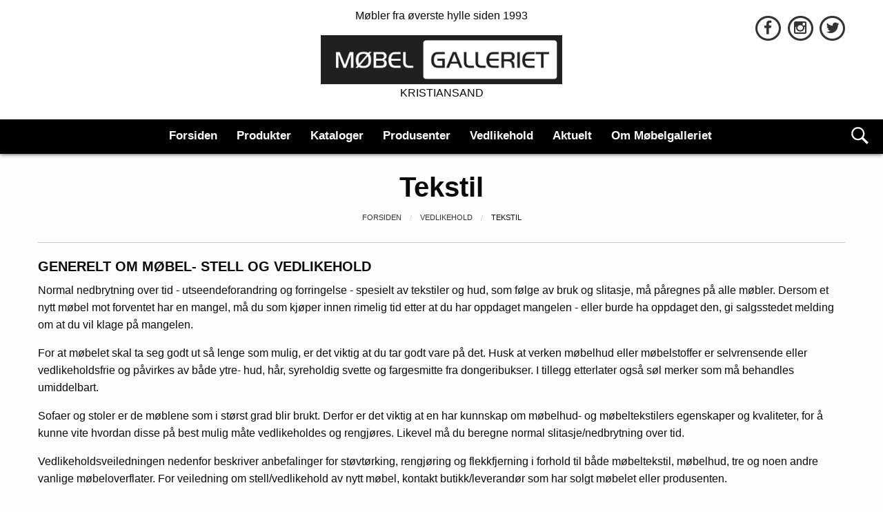

--- FILE ---
content_type: text/html; charset=UTF-8
request_url: https://mobelgalleriet.no/vedlikehold/tekstil
body_size: 6161
content:
<!doctype html>
<html class="no-js" lang="nb">
    <head>
        <meta charset="utf-8" />
        <meta name="viewport" content="width=device-width, initial-scale=1.0" />
        
<title>Møbelgalleriet AS :: Tekstil</title>

<meta http-equiv="content-type" content="text/html; charset=UTF-8"/>
<meta name="generator" content="concrete5 - 5.7.5.13"/>
<script type="text/javascript">
    var CCM_DISPATCHER_FILENAME = "/index.php";
    var CCM_CID = "194";
    var CCM_EDIT_MODE = false;
    var CCM_ARRANGE_MODE = false;
    var CCM_IMAGE_PATH = "/updates/concrete5.7.5.13_remote_updater/concrete/images";
    var CCM_TOOLS_PATH = "/index.php/tools/required";
    var CCM_APPLICATION_URL = "https://mobelgalleriet.no";
    var CCM_REL = "";
</script>

<link href="/updates/concrete5.7.5.13_remote_updater/concrete/css/font-awesome.css" rel="stylesheet" type="text/css" media="all">
<script type="text/javascript" src="/updates/concrete5.7.5.13_remote_updater/concrete/js/jquery.js"></script>
<!--[if lt IE 9]><script type="text/javascript" src="/updates/concrete5.7.5.13_remote_updater/concrete/js/ie/html5-shiv.js"></script><![endif]-->
<!--[if lt IE 9]><script type="text/javascript" src="/updates/concrete5.7.5.13_remote_updater/concrete/js/ie/respond.js"></script><![endif]-->
<link href="/application/files/cache/css/6af4ef9b34ed23d694db5992d5823f4b24f2c4ea.css" rel="stylesheet" type="text/css" media="all" data-source="/application/blocks/social_links/view.css /application/blocks/autonav/templates/responsive_header_navigation/view.css">
        <link rel="stylesheet" href="/application/themes/mobelgalleriet/css/foundation.min.css" />
        <link rel="stylesheet" href="/application/themes/mobelgalleriet/css/style.min.css" />
        <link rel="stylesheet" href="/application/themes/mobelgalleriet/css/custom.css" />
            </head>
    <body class="">
        <div class="ccm-page page-type-page page-template-full">
            <header class="site-header">
                <div class="header-content">
                    <div class="row">
                        <div class="columns medium-12 text-center">
                            

    <p>Møbler fra øverste hylle siden 1993</p>
                        </div>
                        <div class="columns medium-12 text-center">
                            <div class="logo">
                                

    <a href="https://mobelgalleriet.no/"><picture><!--[if IE 9]><video style='display: none;'><![endif]--><!--[if IE 9]></video><![endif]--><img src="/application/files/9316/8511/4142/thumbnail_Mobelgalleriet.jpg" alt="" class="ccm-image-block img-responsive bID-131799"></picture></a>

                            </div>
                        </div>
                        <div class="columns medium-12 text-center">
                            

    <p>KRISTIANSAND<br></p>
                        </div>
                        <div class="header-social">
                            

    
<div id="ccm-block-social-links133702" class="ccm-block-social-links">
    <ul class="list-inline">
            <li>
            <a target="_blank" href="https://www.facebook.com/Mbelgalleriet-156928636247/">
                <span class="fa-stack fa-lg">
                    <i class="fa fa-circle-thin fa-stack-2x"></i>
                    <i class="fa fa-facebook"></i>                </span>
            </a>
        </li>
            <li>
            <a target="_blank" href="https://www.instagram.com/mobelgalleriet1993/">
                <span class="fa-stack fa-lg">
                    <i class="fa fa-circle-thin fa-stack-2x"></i>
                    <i class="fa fa-instagram"></i>                </span>
            </a>
        </li>
            <li>
            <a target="_blank" href="https://x.com/Moebelgalleriet">
                <span class="fa-stack fa-lg">
                    <i class="fa fa-circle-thin fa-stack-2x"></i>
                    <i class="fa fa-twitter"></i>                </span>
            </a>
        </li>
        </ul>
</div>
                        </div>
                    </div>
                </div>
                <div class="nav-bar">
                    <!-- <div class="row">
                        <div class="columns medium-11 small-10"> -->
                            

    
<a href="#" class="resp-menu hide-for-large"><i class="fa fa-navicon fa-lg"></i> MENY</a><nav class="top-nav show-for-large original"><ul class="main-menu"><li class=""><a href="https://mobelgalleriet.no/" target="_self" class="">Forsiden</a></li><li class=""><a href="https://mobelgalleriet.no/produkter" target="_self" class="">Produkter</a><ul><li class=""><a href="https://mobelgalleriet.no/produkter/sofa" target="_self" class="">Sofa</a></li><li class=""><a href="https://mobelgalleriet.no/produkter/stol" target="_self" class="">Stol</a></li><li class=""><a href="https://mobelgalleriet.no/produkter/bord" target="_self" class="">Bord</a></li><li class=""><a href="https://mobelgalleriet.no/produkter/spisestue" target="_self" class="">Spisestue</a></li><li class=""><a href="https://mobelgalleriet.no/produkter/oppbevaring" target="_self" class="">Oppbevaring</a></li><li class=""><a href="https://mobelgalleriet.no/produkter/soverom" target="_self" class="">Soverom</a></li><li class=""><a href="https://mobelgalleriet.no/produkter/smamobler" target="_self" class="">Interi&oslash;r</a></li><li class=""><a href="https://mobelgalleriet.no/produkter/utemobler" target="_self" class="">Utem&oslash;bler</a></li><li class=""><a href="https://mobelgalleriet.no/produkter/kontorkonferanse" target="_self" class="">Kontor/Konferanse</a></li><li class=""><a href="https://mobelgalleriet.no/produkter/salg-pa-utstillinger" target="_self" class="">Salg p&aring; utstillinger</a></li></ul></li><li class=""><a href="https://mobelgalleriet.no/kataloger" target="_self" class="">Kataloger</a></li><li class=""><a href="https://mobelgalleriet.no/produsenter" target="_self" class="">Produsenter</a></li><li class="nav-path-selected"><a href="https://mobelgalleriet.no/vedlikehold" target="_self" class="nav-path-selected">Vedlikehold</a><ul><li class=""><a href="https://mobelgalleriet.no/vedlikehold/heltre" target="_self" class="">Heltre</a></li><li class=""><a href="https://mobelgalleriet.no/vedlikehold/hud" target="_self" class="">Hud</a></li><li class="nav-selected nav-path-selected"><a href="https://mobelgalleriet.no/vedlikehold/tekstil" target="_self" class="nav-selected nav-path-selected">Tekstil</a></li><li class=""><a href="https://mobelgalleriet.no/vedlikehold/corian" target="_self" class="">Corian</a></li></ul></li><li class=""><a href="https://mobelgalleriet.no/blogg" target="_self" class="">Aktuelt</a></li><li class=""><a href="https://mobelgalleriet.no/om-mobelgalleriet" target="_self" class="">Om M&oslash;belgalleriet</a></li></ul></nav>
                        <!-- </div>
                        <div class="columns small-2 medium-1"> -->
                            <div class="search-wrapper">
                                <a href="">
                                    <img src="/application/themes/mobelgalleriet/img/search.svg" class="search-icon" />
                                </a>
                                <div class="search-box">
                                    <div class="row collapse">
                                        <div class="columns medium-12 small-12">
                                            

    <form action="https://mobelgalleriet.no/sok" method="get" class="ccm-search-block-form"><input name="search_paths[]" type="hidden" value="" /><input name="query" id="searchquery" type="text" placeholder="Søk..." value="" class="ccm-search-block-text" /> <button name="submit" type="submit" class="button ccm-search-block-submit"><i class='fa fa-search fa-lg'></i></button></form>
                                        </div>
                                    </div>
                                </div>
                            </div>

                        <!-- </div> -->
                    </div>
                </div>
            </header>    <section class="main">
    

    <div class="row"><div class="columns medium-12">

    <h1 class="page-title">Tekstil</h1>



    <nav role="navigation" aria-label="breadcrumb" class="text-center"><ul class="breadcrumbs"><li><a href="https://mobelgalleriet.no/" target="_self">Forsiden</a></li><li><a href="https://mobelgalleriet.no/vedlikehold" target="_self">Vedlikehold</a></li><li class="active">Tekstil</li></ol></nav><hr>


    <h5>GENERELT OM MØBEL- STELL OG VEDLIKEHOLD</h5><p>Normal nedbrytning over tid - 
utseendeforandring og forringelse - spesielt av tekstiler og hud, som 
følge av bruk og slitasje, må påregnes på alle møbler. Dersom et nytt 
møbel mot forventet har en mangel, må du som kjøper innen rimelig tid 
etter at du har oppdaget mangelen - eller burde ha oppdaget den, gi 
salgsstedet melding om at du vil klage på mangelen.</p><p>For at møbelet skal ta seg godt ut så
 lenge som mulig, er det viktig at du tar godt vare på det. Husk at 
verken møbelhud eller møbelstoffer er selvrensende eller 
vedlikeholdsfrie og påvirkes av både ytre- hud, hår, syreholdig svette 
og fargesmitte fra dongeribukser. I tillegg etterlater også søl merker 
som må behandles umiddelbart.</p><p>Sofaer og stoler er de møblene som i 
størst grad blir brukt. Derfor er det viktig at en har kunnskap om 
møbelhud- og møbeltekstilers egenskaper og kvaliteter, for å kunne vite 
hvordan disse på best mulig måte vedlikeholdes og rengjøres. Likevel må 
du beregne normal slitasje/nedbrytning over tid.</p><p>Vedlikeholdsveiledningen nedenfor 
beskriver anbefalinger for støvtørking, rengjøring og flekkfjerning i 
forhold til både møbeltekstil, møbelhud, tre og noen andre vanlige 
møbeloverflater. For veiledning om stell/vedlikehold av nytt møbel, 
kontakt butikk/leverandør som har solgt møbelet eller produsenten.</p><hr><h5><a target="_blank" href="https://issuu.com/gudbrandsdalensuldvarefabrik/docs/vedlikehold_av_m__belstoffer__09052">VEDLIKEHOLDSGUIDE FRA GUDBRANDSDALENS ULDVAREFABRIKK</a><br></h5><hr><p><strong><a target="_blank" href="http://gu.no/shop/filarkiv/Brosjyrer%20-%20pdf/GU-Rengj%C3%B8ringsguide%202011.pdf"></a></strong><br><strong></strong><strong></strong></p><h5>MØBELTEKSTILER</h5><p>GENERELT OM MØBELTEKSTILER</p><p>Smuss og støv som blir liggende i 
stoffet er med på å bryte ned tekstilfibrene og bidrar sterkt til å 
forkorte stoffets levetid. Regelmessig (ukentlig) støvsuging med myk 
børste hemmer nedbrytingen og er helt nødvendig for at stoffet skal 
oppnå lang levetid. Viktige vedlikeholdsfaktorer er: 1) Hovedrengjøring,
 2) flekkfjerning, 3) kontroll av fargeekthet og forsiktighetsregler for
 møbeltekstler.<strong></strong></p><p><strong>VEDLIKEHOLDSFAKTORER</strong></p><ol><li>Begynn å rengjøre møbelstoffet så snart du ser at at støvsuging og 
vanlig støvtørking ikke lengre er nok. Til hovedrengjøring anbefales 
skumrens. Kontakt møbelets forhandler for veiledning. Hvor hyppig dette 
bør gjøres avhenger av møbelbruken, men de delene av møbelet som kommer i
 kontakt med kroppen bør rengjøres minst en gang hver tredje måned. </li><li> <strong>Hovedrengjøring:</strong></li><li><strong>Flekkfjerning:</strong><br> Når uhellet er ute, er det 
viktig å få fjernet sølet/flekken så raskt som mulig. En ny flekk lar 
seg lettere fjerne enn en gammel. Får du en flekk som du er usikker på 
hvordan du skal fjerne, bør du kontakte møbelets forhandler. 
For fjerning av flekker bør du unngå vanlige husholdningsvaskemidler 
ettersom mange av dem er for kraftige for tekstilet, og ALLE andre 
produkter som inneholder løsemidler eller olje, ettersom de kan ødelegge
 stoffene. </li><li><strong>Kontroll av fargeekthet:</strong><br>Ved hovedrengjøring og 
flekkfjerning skal du alltid sjekke at stoffets fargestoffer tåler det 
vaskemiddelet du skal bruke. Gjør en prøve på et sted på møbelet som 
ikke synes. La det tørke, og sjekk resultate.</li></ol><ol><li><ul><li><em><strong>Naturfibre</strong>- t</em>ekstiler som er laget av 
naturfibre som bomull, lin og ull, eller av kunstfiberet viskose, er 
svært behagelige fordi de puster og suger opp svette. Disse tekstilene 
er hydrofile - trekker og suger til seg vann og alt som inneholder vann.
 Tekstilene er også oleofile - absorberer olje og fett, f.eks. 
fettsyrene fra svette.</li><li><em><strong>Syntetfibre </strong>- t</em>ekstiler som er laget av 
syntetfibre som polyester, polyamid og akryl, har enestående mekanisk 
motstandsevne. Disse tekstilene er hydrofobe - avviser vann og andre 
vesker. Flekker fra væskesøl og vannbaserte produkter blir ikke sugd opp
 av fibrene, og disse flekkene er dermed enklere å fjerne. Fibrene er 
imidlertid oleofile - trekker til seg olje og fett.</li><li><em><strong>Blandingsfibre </strong>- t</em>ekstiler laget av 
blandingsfibre - ulike kombinasjoner av naturlige, kunstige og 
syntetiske fibre, er svært motstandsdyktige mot flekker og har ypperlig 
komfort.</li><li><strong>Forsiktighetsregler for møbeltekstiler:</strong></li></ul></li><li>De viktigste hensyn man bør ta for sine møbler: Rengjøring, lysekthet, unngå skader, møbeltekstilers levetid og kjæledyr.
</li></ol><p><br></p><ol><li><ul><li><strong><em>Lysekthet</em> - </strong>Mange møbler ødelegges unødig 
av påvirkning fra sollys. Husk at all lyspåvirkning vil svekke både 
fibrene og fargestoffene i tekstilet. Selv om møbeltekstilet er testet 
og godkjent for lysekthet, bør møbelet plasseres slik at direkte sollys 
og skarpe reflekser unngås. Persienner eller markiser anbefales, men vær
 samtidig oppmerksom på at ikke alle tekstiler i markiser eller gardiner
 stopper skadelig UV-stråler. Det er viktig å tenke over at solen 
skinner inn i rommet også når vi ikke selv er tilstede! Spesielt den 
"lave" solen på våre breddegrader når langt inn i rommet - hele dagen. 
Skal du være lenge borte, bør møblene tildekkes spesielt. Spør din 
møbelforhandler hvordan du best kan beskytte dine møbler så de ikke 
forringes unødig av sollys.</li><li><strong><em>Hvordan unngå skader på møbeltekstiler</em> - </strong>Klær
 med ekstremt grove sømmer eller skarpe detaljer som f.eks. 
nagler, eller belter med metallbeslag, øker slitasjen og kan trekke 
ut tråder. Dongeriklær - særlig nye, og klær med uutvasket fargestoff, 
kan medføre avfarging. Gjenstander eller verktøy i baklommer kan skade 
møbeltekstilet.</li><li><strong><em>Møbeltekstilers levetid </em>- </strong>Manglende stell 
og vedlikehold reduserer stoffets levetid. Brukes møbelet ekstremt mye 
hver dag, anbefales varetrekk og armbeskyttere (dette kan bestilles til 
de fleste møbler).</li><li><strong><em>Kjæledyr</em> - </strong>Kjæledyr og stoppede møbler 
hører ikke sammen. Hår, klør og sikling sliter hardt på stoffet. 
Firbente familiemedlemmer bør være i kurven sin, ikke i møblene.</li></ul>
</li></ol><hr>
</div></div>
    </section>
            <footer class="">

                <div class="footer-content">
                    <div class="row">
                        <div class="columns medium-4 medium-offset-4">
                            

    <picture><!--[if IE 9]><video style='display: none;'><![endif]--><!--[if IE 9]></video><![endif]--><img src="/application/files/9316/8511/4142/thumbnail_Mobelgalleriet.jpg" alt="" class="ccm-image-block img-responsive bID-131800"></picture>

                        </div>
                    </div>
                    <div class="row">
                        <div class="columns medium-12">
                            

    <p class="footer-contact"><strong></strong><a href="mailto:moss@mobelgalleriet.no"></a><br><strong>
        Møbelgalleriet AS</strong> | Skippergata 3, 4611 Kristiansand | T: 38 02 08 50 | <a href="mailto:mailto:oystein@mobelgalleriet.no">oystein@mobelgalleriet.no</a></p><p class="footer-contact"><strong>ÅPNINGSTIDER</strong> | Man-Fre 10.00-17.00 | lør 10.00-15.00<br></p>
                        </div>
                    </div>
                    <div class="row">
                        <div class="columns medium-6 medium-offset-3">
                            <div class="footer-social">
                                

    
<div id="ccm-block-social-links124079" class="ccm-block-social-links">
    <ul class="list-inline">
            <li>
            <a target="_blank" href="https://www.facebook.com/Mbelgalleriet-156928636247/">
                <span class="fa-stack fa-lg">
                    <i class="fa fa-circle-thin fa-stack-2x"></i>
                    <i class="fa fa-facebook"></i>                </span>
            </a>
        </li>
            <li>
            <a target="_blank" href="https://www.instagram.com/mobelgalleriet1993/">
                <span class="fa-stack fa-lg">
                    <i class="fa fa-circle-thin fa-stack-2x"></i>
                    <i class="fa fa-instagram"></i>                </span>
            </a>
        </li>
            <li>
            <a target="_blank" href="https://us6.list-manage.com/subscribe?u=c83f3702d95159a09c64eee86&amp;id=0aeedbaeab">
                <span class="fa-stack fa-lg">
                    <i class="fa fa-circle-thin fa-stack-2x"></i>
                    <i class="fa fa-external-link"></i>                </span>
            </a>
        </li>
        </ul>
</div>
                            </div>
                        </div>
                    </div>
                    <div class="row">
                        <div class="columns medium-12">
                            

    <h5><a href="https://us6.list-manage.com/subscribe?u=c83f3702d95159a09c64eee86&id=0aeedbaeab" target="_blank">- MELD DEG PÅ VÅRT NYHETSBREV -</a></h5>


    
<div id="HTMLBlock115030" class="HTMLBlock">
<script type="text/javascript" src="//downloads.mailchimp.com/js/signup-forms/popup/unique-methods/embed.js" data-dojo-config="usePlainJson: true, isDebug: false"></script><script type="text/javascript">window.dojoRequire(["mojo/signup-forms/Loader"], function(L) { L.start({"baseUrl":"mc.us6.list-manage.com","uuid":"c83f3702d95159a09c64eee86","lid":"0aeedbaeab","uniqueMethods":true}) })</script></div>
                        </div>
                    </div>
                </div>
                <div class="copyright">Alle rettigheter &copy; 2026 Møbelgalleriet AS - web levert av
                    <a href="http://design2web.no" target="_blank">design2web.no</a> - <a href="https://mobelgalleriet.no/login">Logg inn</a>
                </div>
            </footer>
            <script src="/application/themes/mobelgalleriet/js/vendor/modernizr.js"></script>
            <script src="/application/themes/mobelgalleriet/js/foundation.min.js"></script>

            <script>
              $(document).foundation();
              $(".search-icon").on("click",function(event) {
                    event.preventDefault();
                    $(".search-box").toggleClass("search-active");
                    setTimeout(function(){
                        $("#searchquery").focus();
                    },100);

              });
            </script>
        </div>
        <script>
  (function(i,s,o,g,r,a,m){i['GoogleAnalyticsObject']=r;i[r]=i[r]||function(){
  (i[r].q=i[r].q||[]).push(arguments)},i[r].l=1*new Date();a=s.createElement(o),
  m=s.getElementsByTagName(o)[0];a.async=1;a.src=g;m.parentNode.insertBefore(a,m)
  })(window,document,'script','//www.google-analytics.com/analytics.js','ga');

  ga('create', 'UA-41683460-15', 'auto');
  ga('send', 'pageview');

</script><script type="text/javascript" src="/application/files/cache/js/2a1be5b0d439af111ff71147ae0625bf41d57e2a.js" data-source="/updates/concrete5.7.5.13_remote_updater/concrete/js/picturefill.js /updates/concrete5.7.5.13_remote_updater/concrete/blocks/image/js/hover.js /application/blocks/autonav/templates/responsive_header_navigation/view.js"></script>
    </body>
</html>


--- FILE ---
content_type: text/css
request_url: https://mobelgalleriet.no/application/themes/mobelgalleriet/css/style.min.css
body_size: 14507
content:
/*@import url('https://fonts.googleapis.com/css?family=Abril+Fatface|Lato');*/
/*@import url(https://fonts.googleapis.com/css?family=EB+Garamond);@font-face{font-family:arial_narrow;src:url(../fonts/arial_narrow_bold_italic-webfont.eot);src:url(../fonts/arial_narrow_bold_italic-webfont.eot?#iefix) format('embedded-opentype'),url(../fonts/arial_narrow_bold_italic-webfont.woff2) format('woff2'),url(../fonts/arial_narrow_bold_italic-webfont.woff) format('woff'),url(../fonts/arial_narrow_bold_italic-webfont.ttf) format('truetype');font-weight:700;font-style:italic}@font-face{font-family:arial_narrow;src:url(../fonts/arial_narrow_bold-webfont.eot);src:url(../fonts/arial_narrow_bold-webfont.eot?#iefix) format('embedded-opentype'),url(../fonts/arial_narrow_bold-webfont.woff2) format('woff2'),url(../fonts/arial_narrow_bold-webfont.woff) format('woff'),url(../fonts/arial_narrow_bold-webfont.ttf) format('truetype');font-weight:700;font-style:normal}@font-face{font-family:arial_narrow;src:url(../fonts/arial_narrow_italic-webfont.eot);src:url(../fonts/arial_narrow_italic-webfont.eot?#iefix) format('embedded-opentype'),url(../fonts/arial_narrow_italic-webfont.woff2) format('woff2'),url(../fonts/arial_narrow_italic-webfont.woff) format('woff'),url(../fonts/arial_narrow_italic-webfont.ttf) format('truetype');font-weight:400;font-style:italic}@font-face{font-family:arial_narrow;src:url(../fonts/arial_narrow-webfont.eot);src:url(../fonts/arial_narrow-webfont.eot?#iefix) format('embedded-opentype'),url(../fonts/arial_narrow-webfont.woff2) format('woff2'),url(../fonts/arial_narrow-webfont.woff) format('woff'),url(../fonts/arial_narrow-webfont.ttf) format('truetype');font-weight:400;font-style:normal}*/.site-header{background:#fff;box-shadow:0 0 6px #333;z-index:10;position:relative}.header-content{min-height:100px;background:#fff;padding-top:10px;padding-bottom:10px}.top-nav{padding-top:10px;padding-bottom:0}.main-menu{color:#fff;list-style-type:none;margin-top:0;padding-top:0;margin-bottom:0;text-align:center}.main-menu li ul{position:absolute;left:0;margin-left:0;min-width:250px;background:#000;visibility:hidden;transition:all .4s ease;top:10px;opacity:0;margin-top:20px;padding:10px;box-shadow:0 0 7px #333;text-align:left}.main-menu li ul::before{content:"";width:20px;height:20px;background:#000;transform:rotateZ(45deg);left:20px;top:-3px;position:absolute}.main-menu li ul::after{content:"";width:100%;height:27px;bottom:100%;position:absolute}.main-menu li ul li{display:block;padding:3px}.main-menu li ul li:hover{background:#d7d7d7}.main-menu li ul li:hover>a{color:#333}.main-menu li ul li a{border:none;display:block;padding-left:0;margin-left:0;margin-right:0;padding-right:0}.main-menu li ul li a:hover{border:none}.main-menu li:hover>ul{visibility:visible;top:30px;opacity:1}.main-menu li>ul>li>ul{top:0!important;left:110%;margin-top:0}.main-menu li>ul>li>ul::before{left:-5px;top:10px}.main-menu li{display:inline-block;position:relative;padding-bottom:10px}.main-menu li a{font-family:"Helvetica",arial_narrow,Arial,sans-serif;font-size:17px;color:#fff;font-weight:700;text-transform:none;border-top:1px solid transparent;border-bottom:1px solid transparent;padding-right:6px;padding-left:6px;margin-right:10px;margin-left:6px}.main-menu li a:hover{border-bottom:1px solid #fff}.main-menu li:last-child{border-right:none}.nav-bar{background:#000;position:relative;min-height:50px}.tagline{font-family:"Helvetica",serif;font-size:18px;text-transform:none;margin-bottom:9px}.logo{max-width:350px;margin-left:auto;margin-right:auto}.tagline-narrow{font-family:"Helvetica",arial_narrow,Arial,sans-serif;font-size:18px;text-transform:none;margin-top:15px;margin-bottom:5px}.hsocial{max-width:42px;max-height:45px;margin-right:0}.header-social{position:absolute;right:20px;top:20px;min-width:200px;text-align:center}.search-icon{max-height:27px;max-width:27px;margin-top:10px;margin-bottom:10px}.image-slider{z-index:9;position:relative;margin-bottom:25px}.owl-carousel .item img{display:block;width:100%;height:auto}.slider-desc{background-color:rgba(0,0,0,.62);position:absolute;bottom:0;left:0;right:0;text-align:center;color:#fff}.item{position:relative}.slider-desc h2{font-family:"Helvetica",serif;font-size:28px;font-weight:700;text-transform:none;line-height:43px;padding-top:10px}.slider-desc p{font-family:"Helvetica",arial_narrow,Arial,sans-serif;font-size:18px;text-transform:none}.owl-prev{position:absolute;top:40%;left:0;z-index:99}.owl-nav{background-image:url(../img/arrows_nohover.png);width:30px;height:60px;cursor:pointer}.owl-nav:hover{background-image:url(../img/arrows.png)}.owl-next{background-position:right top;position:absolute;right:0;top:40%;z-index:99}.product-img{border:1px solid #999;background-size:cover;background-position:center center}.product-card .product-img{min-height:350px}.product-card .product-img img{display:block;margin:0 auto}.product-card.product-small .product-img{min-height:200px}.product-card.product-small .product-img img{max-height:200px}.product-card{position:relative}.product-desc{border:1px solid #999;position:relative;height:50px;top:-25px;width:80%;margin-left:auto;margin-right:auto;background-color:#fff;text-align:center;overflow:hidden}.product-desc span.product-title{color:#333;font-family:"Helvetica",serif;font-size:18px;font-weight:700;text-transform:none;line-height:110%}.product-desc p{font-family:"Helvetica",arial_narrow,Arial,sans-serif;color:#333;font-size:14px;text-transform:none}.product-card:hover .product-desc{background-color:#343434;color:#fff}.product-card:hover .product-desc .product-title{color:#fff}.product-card:hover .product-desc p{color:#fff}.grey-bg{background-color:#f6f6f6;padding-top:40px;padding-bottom:70px}.center-title{text-align:center;text-transform:none;margin-bottom:20px;margin-top:50px}h1,h2,h3,h4,h5,h6{font-family:"Helvetica",serif; font-weight: bold;}.page-title{text-transform:none}h1{font-size:40px}h2{font-size:35px}h1.page-title{text-align:center;font-size:40px}body{font-family:Arial;font-size:16px}.blog-post{text-align:center;text-transform:none}.footer-tagline{background-color:#000;color:#fff;padding-top:10px;padding-bottom:10px;text-align:center;text-transform:none;font-family:"Helvetica",arial_narrow,Arial,sans-serif;font-size:20px}.footer-tagline p{margin-bottom:0}.footer-content{padding-top:30px;padding-bottom:40px;background-color:#3e3e3e;color:#fff;text-align:center}.footer-contact{text-transform:none;font-family:"Helvetica",arial_narrow,Arial,sans-serif;font-size:16px;line-height:130%;padding-top:30px;padding-bottom:30px}.footer-social{margin-bottom:20px}.copyright{background:#3e3e3e;padding-top:14px;padding-bottom:14px;color:#c1c1c1;text-align:center;text-transform:none;font-family:"Helvetica",arial_narrow,Arial,sans-serif;font-size:14px}.hsocial:hover>svg *{fill:green;stroke:#fff}@media (max-width:63.9375em){.header-social{position:static}}@media (min-width:40em) and (max-width:63.9375em){.product-card .product-img{min-height:250px;max-height:250px}}.resp-menu{color:#fff;position:relative;top:10px;left:10px;display:block}.resp-menu:hover{color:#bbb}body a{color:#333}a:hover{color:#777}footer a{color:#fff}footer a:hover{color:#bbb}ul.breadcrumbs{display:inline-block;margin:0;margin-left:0!important}ul.breadcrumbs li a{color:#333;font-family:"Helvetica",arial_narrow,Arial,sans-serif}.product-tag{font-family:"Helvetica",arial_narrow,Arial,sans-serif;min-width:100px;display:inline-block;text-transform:none;font-weight:700;font-size:18px}.product-info{font-family:"Helvetica",arial_narrow,Arial,sans-serif;font-size:16px}.product-tag-2{font-family:"Helvetica",arial_narrow,Arial,sans-serif;font-size:18px}.product-info hr{border:none;height:1px;background-color:#424242;margin-top:40px;margin-bottom:40px}.sharethis{text-transform:none;font-family:"Helvetica",arial_narrow,Arial,sans-serif;font-size:15px;font-weight:700;padding-bottom:30px}.product-thumb{max-width:23%;display:inline;cursor:pointer;margin:5px 3px}.product-thumb-lg{max-height:350px;display:block;margin-bottom:20px}@media (max-width:39.9375em){.product-thumb{max-width:23%}}.product-gallery{margin-bottom:40px}.main{padding-top:20px;padding-bottom:60px}.resources{padding-top:40px;padding-bottom:40px}.resource-list{list-style-type:none}.resource-icon{max-width:30px;margin-right:9px;position:relative;top:-1px}.relevante-prod{padding-top:40px;padding-bottom:40px}.product-card-slider-item{margin-right:10px}.owl-itemslider .owl-wrapper-outer{box-shadow:none}.owl-itemslider .product-card{margin-right:5px;margin-left:5px;min-width:250px}.search-box{min-height:20px;min-width:300px;position:absolute;background:#000;padding:10px;z-index:31;box-shadow:0 0 6px #333;top:45px;right:20px;visibility:hidden;opacity:0;transition:all .4s ease}.search-active{top:65px;opacity:1;visibility:visible}.search-box:after{content:"";width:25px;height:25px;position:absolute;top:-5px;right:20px;background:#000;transform:rotateZ(45deg);z-index:-1}.button{color:#fff;font-family:"Helvetica",arial_narrow,Arial,sans-serif;font-size:16px;font-weight:700;text-transform:none;background:#000}.button:hover{background-color:#484848}.search-box .button,.search-box input{margin-bottom:0}.search-box .button{background:#fff;color:#333;padding-top:9px;padding-bottom:10px;width:19%;margin-right:0;margin-left:5px}.search-box input{width:79%;float:left}.search-wrapper{position:absolute;right:20px;top:0;width:27px}@media (max-width:39.9375em){.search-box{right:-15px}}@media (min-width:40em) and (max-width:63.9375em){.search-box{right:-10px}}.ccm-responsive-overlay{background:#444;display:none;position:absolute;width:100%;z-index:99;left:0;padding-top:15px;padding-left:20px;-webkit-text-size-adjust:none}.ccm-responsive-overlay ul{padding-left:0}.ccm-responsive-overlay ul li{list-style-type:none;display:block}.ccm-responsive-overlay ul li.parent-ul a:after{padding-left:7px;padding-top:3px;font-size:20px;content:"\f107";font-family:FontAwesome;font-weight:400;font-style:normal;display:inline-block;cursor:pointer;text-decoration:inherit}.ccm-responsive-overlay ul li a{color:#fff;font-size:18px;display:inline-block;width:80%;padding:7px 5% 7px 0;margin:0 5% 0 0;padding-left:15px;height:100%;font-weight:200;text-decoration:none}.ccm-responsive-overlay ul li a:hover{color:#ccc}.ccm-responsive-overlay ul li ul li{padding-left:10px}.ccm-responsive-overlay ul li ul li.last-li a{padding-top:0;font-size:15px}.ccm-responsive-overlay ul li ul li.last-li a:after{content:''}.ccm-responsive-menu-launch{display:none;cursor:pointer;margin-top:10px;float:right}.ccm-responsive-menu-launch.responsive-button-close i:after{font-size:20px;content:"\f077";font-family:FontAwesome;font-weight:400;font-style:normal;display:inline-block;cursor:pointer;text-decoration:inherit}.ccm-responsive-menu-launch i:after{font-size:20px;content:"\f0c9";font-family:FontAwesome;font-weight:400;font-style:normal;display:inline-block;cursor:pointer;text-decoration:inherit}.produsent-logo-wrapper{text-align:center;font-family:"Helvetica",arial_narrow,Arial,sans-serif;margin-bottom:40px;margin-top:30px;min-height:260px;border:1px solid #ddd;padding:30px 20px}.produsent-logo-wrapper .produsent-logo{min-height:100px;margin-bottom:20px}.produsent-wrapper{margin-bottom:15px;padding-bottom:15px;font-family:"Helvetica",arial_narrow,Arial,sans-serif;border-bottom:1px solid #ddd}.produsent-wrapper h5{margin-bottom:2px}.grey-bg ul,.main ul{margin-left:20px}.searchResult{margin:40px 0}.slider-col{position:relative}.owl-theme .owl-controls{margin-top:10px;text-align:center}.owl-theme .owl-controls .owl-buttons div{color:#FFF;display:inline-block;zoom:1;margin:5px;padding:3px 10px;font-size:12px;-webkit-border-radius:30px;-moz-border-radius:30px;border-radius:30px;background:#869791;filter:alpha(opacity=50);opacity:.5}.owl-theme .owl-controls.clickable .owl-buttons div:hover{filter:alpha(opacity=100);opacity:1;text-decoration:none}.owl-theme .owl-controls .owl-page{display:inline-block;zoom:1}.owl-theme .owl-controls .owl-page span{display:block;width:12px;height:12px;margin:5px 7px;filter:alpha(opacity=50);opacity:.5;-webkit-border-radius:20px;-moz-border-radius:20px;border-radius:20px;background:#869791}.owl-theme .owl-controls .owl-page.active span,.owl-theme .owl-controls.clickable .owl-page:hover span{filter:alpha(opacity=100);opacity:1}.owl-theme .owl-controls .owl-page span.owl-numbers{height:auto;width:auto;color:#FFF;padding:2px 10px;font-size:12px;-webkit-border-radius:30px;-moz-border-radius:30px;border-radius:30px}.owl-item.loading{min-height:150px;background:url(../img/AjaxLoader.gif) no-repeat center center}.owl-carousel .owl-wrapper:after{content:".";display:block;clear:both;visibility:hidden;line-height:0;height:0}.owl-carousel{display:none;position:relative;width:100%;-ms-touch-action:pan-y}.owl-carousel .owl-wrapper{display:none;position:relative;-webkit-transform:translate3d(0,0,0)}.owl-carousel .owl-wrapper-outer{overflow:hidden;position:relative;width:100%}.owl-carousel .owl-wrapper-outer.autoHeight{-webkit-transition:height .5s ease-in-out;-moz-transition:height .5s ease-in-out;-ms-transition:height .5s ease-in-out;-o-transition:height .5s ease-in-out;transition:height .5s ease-in-out}.owl-carousel .owl-item{float:left}.owl-controls .owl-buttons div,.owl-controls .owl-page{cursor:pointer}.owl-controls{-webkit-user-select:none;-khtml-user-select:none;-moz-user-select:none;-ms-user-select:none;user-select:none;-webkit-tap-highlight-color:transparent}.grabbing{cursor:url(grabbing.png) 8 8,move}.owl-carousel .owl-item,.owl-carousel .owl-wrapper{-webkit-backface-visibility:hidden;-moz-backface-visibility:hidden;-ms-backface-visibility:hidden;-webkit-transform:translate3d(0,0,0);-moz-transform:translate3d(0,0,0);-ms-transform:translate3d(0,0,0)}@media screen and (max-width:39.9375em){.slider-desc{position:relative}.slider-desc h2{font-size:20px;line-height:25px}h1{font-size:30px}h2{font-size:25px}h3{font-size:22px}h4{font-size:20px}h5{font-size:18px}h6{font-size:16px}}@media print{.ccm-responsive-overlay,.header-social,.nav-bar,.tagline,.tagline-narrow{display:none}footer{display:none}.relevante-prod,.resources,.sharethis{display:none}picture{width:50mm!important}img.product-thumb{max-width:32%!important}img.product-thumb-lg{width:100%}a:after{display:none;font-size:80%}body{column-count:2;column-gap:2em;column-rule:thin solid #000}h1{column-span:all;break-before:column;break-inside:avoid-column;break-after:avoid-column}}

--- FILE ---
content_type: text/css
request_url: https://mobelgalleriet.no/application/themes/mobelgalleriet/css/custom.css
body_size: 74
content:
.insta .instagram-photo.image{
    width: 270px;
    height: 270px;
}

--- FILE ---
content_type: text/plain
request_url: https://www.google-analytics.com/j/collect?v=1&_v=j102&a=135498597&t=pageview&_s=1&dl=https%3A%2F%2Fmobelgalleriet.no%2Fvedlikehold%2Ftekstil&ul=en-us%40posix&dt=M%C3%B8belgalleriet%20AS%20%3A%3A%20Tekstil&sr=1280x720&vp=1280x720&_u=IEBAAEABAAAAACAAI~&jid=957676663&gjid=933690893&cid=942824281.1769021461&tid=UA-41683460-15&_gid=42807440.1769021461&_r=1&_slc=1&z=943951383
body_size: -451
content:
2,cG-SQH6QN1EVF

--- FILE ---
content_type: image/svg+xml
request_url: https://mobelgalleriet.no/application/themes/mobelgalleriet/img/search.svg
body_size: 1047
content:
<?xml version="1.0" standalone="no"?>
<!DOCTYPE svg PUBLIC "-//W3C//DTD SVG 1.1//EN" "http://www.w3.org/Graphics/SVG/1.1/DTD/svg11.dtd">
<svg width="100%" height="100%" viewBox="0 0 24 24" version="1.1" xmlns="http://www.w3.org/2000/svg" xmlns:xlink="http://www.w3.org/1999/xlink" xml:space="preserve" style="fill-rule:evenodd;clip-rule:evenodd;stroke-linejoin:round;stroke-miterlimit:1.41421;">
    <g id="Artboard-1" transform="matrix(1,0,0,1,-539,-407)">
        <path id="common-search-lookup-glyph" d="M555.477,421.356C556.437,419.979 557,418.305 557,416.5C557,411.806 553.194,408 548.5,408C543.806,408 540,411.806 540,416.5C540,421.194 543.806,425 548.5,425C550.305,425 551.979,424.437 553.355,423.478L553.356,423.477L559.659,429.781C559.776,429.898 559.962,429.901 560.082,429.781L561.781,428.082C561.898,427.966 561.892,427.771 561.781,427.659L555.477,421.356ZM548.5,423C552.09,423 555,420.09 555,416.5C555,412.91 552.09,410 548.5,410C544.91,410 542,412.91 542,416.5C542,420.09 544.91,423 548.5,423Z" style="fill:white;"/>
    </g>
</svg>
